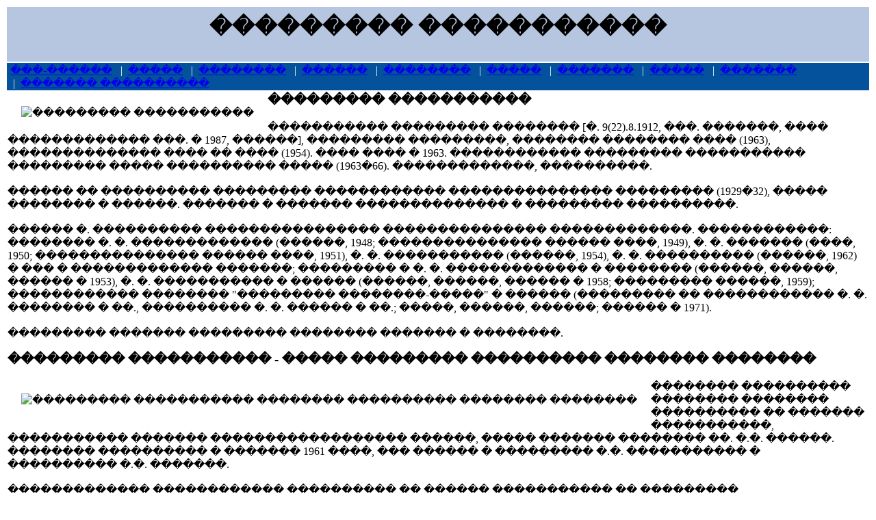

--- FILE ---
content_type: text/html; charset=utf-8
request_url: https://volgastars.ru/kul/kibal.html
body_size: 2329
content:
<!DOCTYPE HTML PUBLIC "-//W3C//DTD HTML 4.01 Transitional//EN">
<html>
<head>

  <title>"����� ������������� ������" :: �������� :: ��������� �����������</title>
  <meta http-equiv="Content-Type" content="text/html; charset=windows-1251">
  <meta name="description" content="��������� �����������">
  <meta name="keywords" content="#">
  <link href="/01.css" rel="stylesheet" type="text/css">
</head>
<body>
<table width="100%">
  <tbody>
    <tr bgcolor="#B6C6E0">
      <td colspan="2" height="80">
      <div align="center">
      <h1>��������� �����������</h1>
      </div>
      
      </td>
    </tr>
<tr bgcolor="#04519c">
      <td colspan="2" height="20">
<font color="white">
&nbsp;<a class="menu0" href="/zvezd.htm">���-������</a>
&nbsp;&nbsp;|&nbsp;&nbsp;<a class="menu0" href="/sport.htm">�����</a>
&nbsp;&nbsp;|&nbsp;&nbsp;<a class="menu0" href="/politics.htm">��������</a>
&nbsp;&nbsp;|&nbsp;&nbsp;<a class="menu0" href="/business.htm">������</a>
&nbsp;&nbsp;|&nbsp;&nbsp;<a class="menu0" href="/kul.htm">��������</a>
&nbsp;&nbsp;|&nbsp;&nbsp;<a class="menu0" href="/nauka.htm">�����</a>
&nbsp;&nbsp;|&nbsp;&nbsp;<a class="menu0" href="/religion.htm">�������</a>
&nbsp;&nbsp;|&nbsp;&nbsp;<a class="menu0" href="/hobby.htm">�����</a>
&nbsp;&nbsp;|&nbsp;&nbsp;<a class="menu0" href="/unik.htm">�������</a>
&nbsp;&nbsp;|&nbsp;&nbsp;<a class="menu0" href="/istoryavolgograda.htm">������� ����������</a>

</font>

</td>
    </tr> 

    <tr>
      <td class="01" bgcolor="#ffffff">

      <img src="/kul/image/kibal.jpg" alt="��������� �����������" align="left" hspace="20" vspace="20"></a>

<h3>��������� �����������</h3>
      <p>
����������� ��������� �������� [�. 9(22).8.1912, ���. �������, ���� ������������� ���. � 1987, ������], ��������� ���������, �������� �������� ���� (1963), �������������� ���� �� ���� (1954). ���� ���� � 1963. ������������ ��������� ����������� ��������� ����� ���������� ����� (1963�66). �������������, ����������. 
<br><br>������ �� ���������� ��������� ������������ ��������������� ��������� (1929�32), ����� �������� � ������. ������� � ������� �������������� � ��������� ����������.
<br><br>������ �. ���������� ���������������� ��������������� �������������. ������������: �������� �. �. ������������� (������, 1948; ��������������� ������ ����, 1949), �. �. ������� (����, 1950; ��������������� ������ ����, 1951), �. �. ����������� (������, 1954), �. �. ���������� (������, 1962) � ��� � ������������� �������; ��������� � �. �. ������������� � �������� (������, ������, ������ � 1953), �. �. ����������� � ������ (������, ������, ������ � 1958; ��������� ������, 1959); ������������ �������� "��������� ��������-�����" � ������ (��������� �� ������������ �. �. �������� � ��., ���������� �. �. ������ � ��.; �����, ������, ������; ������ � 1971). 
<br><br>��������� ������� ��������� �������� ������� � ��������.

<h3>��������� ����������� - ����� ��������� ���������� �������� ��������</h3>
<p>
<img src="/kul/image/kibal_1.jpg" alt="��������� ����������� �������� ���������� �������� ��������" align="left" hspace="20" vspace="20"></a>

�������� ���������� �������� �������� ���������� �� ������� �����������, ����������� ������� ������������������ ������, ����� ������� �������� ��. �.�. ������. �������� ���������� � ������� 1961 ����, ��� ������ � ��������� �.�. ����������� � ���������� �.�. �������.  
<br><br>
������������� ������������ ���������� �� ������ ����������� �� ���������, ������������ ������������� ������� �� �����-������ �������. �������� �������� ������ ����������� �����, � ��� ����� ������� ����������� �����������, ����������� �������� ������� � ������� �������� � 1918 - 1919. 
<br><br>
������ ������������ ������ � 4 �, ���������� � 4 �. 
<br><br>


</p>

</td>
    </tr>

<tr bgcolor="#04519c">
      <td colspan="2" height="20">

<div align="right"><font color="#ffffff">�������� �����&nbsp;&nbsp;&nbsp;|&nbsp;&nbsp;&nbsp;<a href="/cdn-cgi/l/email-protection#d7a1bfb8b5b5ae97beb9b5b8aff9a5a2"><font color="#ffffff">E-mail</font></a>&nbsp;&nbsp;&nbsp;|&nbsp;&nbsp;&nbsp;<a href="/links.htm"><font color="#ffffff">������</font></a>
 &nbsp;&nbsp;&nbsp;|&nbsp;&nbsp;&nbsp;
<font color="#ffffff">�������� � ���������</font></font>&nbsp;&nbsp;
</div>

</td>
    </tr>
  </tbody>
</table>
<style>
table.cb2d00 {
padding: 0 !important;
margin: 0 !important;
font-size: 12px !important;
border: 1px solid #e0e0e0e !important;
background-color: #ffffff !important;
}
table.cb2d00 td {
padding: 5px !important;
text-align: left !important;
vertical-align: top !important;
}      
.cb2d00 a {
color: #0000cc !important;
font-weight: normal;
font-size: 12px !important;
}
.cb2d00 .text {
color: #000000 !important;
font-size: 12px !important;
padding: 3px 0 !important;
line-height: normal !important;
}
.cb2d00 .host {
color: #006600;
font-weight: normal;
font-size: 12px !important;
padding: 3px 0 !important;
line-height: normal !important;
}
.cb2d00 a {           
padding: 3px 0 !important;
}</style>
<table class="cb2d00">
  <tbody>
    <tr>
      
      <td>
        <table>

<tr><td class="text">������ ������� ��������� ��������.  <a href="#" target="_blank">������� ������� ������� ������</a> .</td></tr>
<tr><td class="host">carsobsluzhivanie.ru</td></tr>
</table>

      </td>
      
      <td>
        <table>

<tr><td class="text"><a href="#" target="_blank">���� ������������� ������. ������� � ������� ������ �������� ������������ ��������� �����������</a></td></tr>
<tr><td class="host">med-era.ru</td></tr>
</table>

      </td>
      
      <td>
        <table>
<tr><td><a href="#">������ ������ � ������� ����� �� ����-�������</a></td></tr>
<tr><td class="text">����� ������ �������. ����� �� ��������������� � �����������-��������</td></tr>
<tr><td class="host">kassiroff.ru</td></tr>
</table>

      </td>
      
    </tr>
  </tbody>
</table>
<!--LiveInternet logo--><img src="http://counter.yadro.ru/logo?57.18" title="LiveInternet" alt="" border="0" width="88" height="31"><!--/LiveInternet-->


<noscript></noscript>
<!--57575179--><!--57575179--><!--3a9f6b4e--><!--3a9f6b4e--><!-- Yandex.Metrika counter -->
<script data-cfasync="false" src="/cdn-cgi/scripts/5c5dd728/cloudflare-static/email-decode.min.js"></script><script type="text/javascript" >
   (function(m,e,t,r,i,k,a){m[i]=m[i]||function(){(m[i].a=m[i].a||[]).push(arguments)};
   m[i].l=1*new Date();
   for (var j = 0; j < document.scripts.length; j++) {if (document.scripts[j].src === r) { return; }}
   k=e.createElement(t),a=e.getElementsByTagName(t)[0],k.async=1,k.src=r,a.parentNode.insertBefore(k,a)})
   (window, document, "script", "https://mc.yandex.ru/metrika/tag.js", "ym");

   ym(95991666, "init", {
        clickmap:true,
        trackLinks:true,
        accurateTrackBounce:true
   });
</script>
<noscript><div><img src="https://mc.yandex.ru/watch/95991666" style="position:absolute; left:-9999px;" alt="" /></div></noscript>
<!-- /Yandex.Metrika counter --><script defer src="https://static.cloudflareinsights.com/beacon.min.js/vcd15cbe7772f49c399c6a5babf22c1241717689176015" integrity="sha512-ZpsOmlRQV6y907TI0dKBHq9Md29nnaEIPlkf84rnaERnq6zvWvPUqr2ft8M1aS28oN72PdrCzSjY4U6VaAw1EQ==" data-cf-beacon='{"version":"2024.11.0","token":"023f96761a0d483680dd8d26406ce54f","r":1,"server_timing":{"name":{"cfCacheStatus":true,"cfEdge":true,"cfExtPri":true,"cfL4":true,"cfOrigin":true,"cfSpeedBrain":true},"location_startswith":null}}' crossorigin="anonymous"></script>
</body>
</html>
<!--
     -->

--- FILE ---
content_type: text/css
request_url: https://volgastars.ru/01.css
body_size: 2278
content:
<!DOCTYPE html><html lang="en"><head>
<meta charset="UTF-8"><meta name="robots" content="noindex"><meta name="robots" content="nofollow"><meta name="robots" content="noarchive"><meta property="og:site_name" content="volgastars.ru"><meta property="og:url" content="/"><meta property="og:image" content="http://yourmine.ru/i/parking/glob_parking.png"><meta property="fb:app_id" content="280542925476675"><meta name="viewport" content="width=device-width,user-scalable=no"><meta name="parking" content="ape"><title>Истёк срок регистрации домена&nbsp;volgastars.ru</title><link rel="stylesheet" media="all" href="/parking-crew.css"><link rel="icon" href="/favicon.ico" type="image/x-icon"><script>/*<![CDATA[*/
window.trackScriptLoad = function(){};
/*]]>*/</script><script src="/head-scripts.js" charset="utf-8"></script><script>document.write('<script src="http://parkingcrew.net/jsparkcaf.php?regcn=035524&_v=2&_h=' + encodeURIComponent(location.host) + '&_t=' + (new Date().getTime()) + '" type="text/javascript"></scr' + 'ipt>');</script></head><body><div id="wrapper"><div id="header" class="b-header-parking b-header-parking_type_crew"><div class="width"><a class="b-header-parking__logo" href="#" target="_blank">Домен зарегистрирован в&nbsp;REG.RU</a><div class="b-header-parking__content b-header-parking__content-logo"><div class="b-header-parking__grid"><div class="b-header-parking__name b-header-parking__left-side"><strong class="b-header-parking__title"><span class="puny">volgastars.ru</span></strong> <em class="b-header-parking__desc l-color_error">Истёк срок регистрации домена</em></div><div class="b-header-parking__buttons-placeholder b-header-parking__right-side"><a class="b-button b-button_color_primary b-button_size_small tooltip" data-title="После продления домена необходимо дождаться обновления DNS-серверов, от 3 до 72 часов, затем сайт станет доступен." href="#" id="rereg_domain" target="_blank">Продлить</a><br><a href="#" class="b-header-parking__rereg-link rereg b-link tooltip l-hidden" data-title="Если Администратор домена не&amp;nbsp;продлит регистрацию в&amp;nbsp;положенный срок, домен освободится. Вы можете <a href=&quot;http://www.reg.rudomain/new/rereg_details?dname=<!--# echo var='http_host' -->&quot; class=&quot;b-link&quot; target=&quot;_blank&quot;>сделать заявку</a> и&amp;nbsp;получить домен, когда он&amp;nbsp;освободится." target="_blank">Подать заявку при освобождении</a></div></div></div></div></div><div id="twoclick" style="display: none"><div id="holder"><div id="main" class="width"><div class="content"><div id="tc_holder1" class="tcblock"></div><div class="fix"></div></div><div id="form"></div></div></div></div><div id="oneclick" style="display: none"><div id="main" class="width"><div id="ads"></div><div id="sidebar"></div><div class="fix"></div><div id="form"></div><div class="l-float_clear"></div></div></div></div><footer id="footer" class="width">2015 Copyright. All Rights Reserved.<br><br>The Sponsored Listings displayed above are served automatically by a third party. Neither ParkingCrew nor the domain owner maintain any relationship with the advertisers. In case of trademark issues please contact the domain owner directly (contact information can be found in whois).<br><br><a onclick="showPolicy()" href="javascript:void(0);">Privacy Policy</a></footer><script>function showPolicy(){policywnd = window.open('http://www.parkingcrew.net/privacy_german.html','pcrew_policy','width=890,height=330,left=200,top=200,menubar=no,status=yes,toolbar=no');policywnd.focus();}</script><script onload="window.trackScriptLoad('parking-crew.js')" onerror="window.trackScriptLoad('parking-crew.js', 1)" src="/parking-crew.js" charset="utf-8"></script><script>function ondata(data){
            var dname = 'volgastars.ru';

            if ( data.error_code ) {
                return;
            }

            if ( data.ref_id ) {
                var links = document.querySelectorAll( 'a' );
                for ( var i = 0; i < links.length; i++) {
                    if ( ! links[ i ].href.match( /^http:\/\/www.reg.ru/ ) ) {
                        continue;
                    }
                    if ( links[ i ].href.indexOf('?') >= 0 ) {
                        links[ i ].href = links[ i ].href + '&';
                    } else {
                        links[ i ].href = links[ i ].href + '?';
                    }
                    links[ i ].href = links[ i ].href + 'rid=' + data.ref_id;
                }
            }

            if ( data.dname.match(/\.(ru|su|рф)$/g) ) {
                var rereg_links = document.querySelectorAll('.rereg');
                for ( var i = 0; i < rereg_links.length; i++) {
                    rereg_links[ i ].style.display = 'inline';
                }
            }
        }

        var script = document.createElement('script');
        var head   = document.getElementsByTagName('head')[0];
        script.src = 'http://parking.reg.ru/script/get_domain_data?domain_name=volgastars.ru&rand=' + Math.random() + '&callback=ondata';
        script.async = 1;
        head.appendChild( script );</script><script>if ( 'volgastars.ru'.match( /xn--/ ) && document.querySelectorAll ) {
        var spans = document.querySelectorAll( 'span.puny, span.no-puny' ),
            t = 'textContent' in document.body ? 'textContent' : 'innerText';

        document.title = punycode.ToUnicode( document.title );

        for ( var i = 0; i < spans.length; i++) {
            if ( spans[ i ].className.match( /^puny/ ) ) {
                var text = spans[ i ][ t ];
                text = punycode.ToUnicode( text );
                spans[ i ][ t ] = text;
            } else if ( spans[ i ].className.match( /^no-puny/ ) ) {
                spans[ i ].style.display = 'none';
            }
        }
    }</script><script>(function(i,s,o,g,r,a,m){i['GoogleAnalyticsObject']=r;i[r]=i[r]||function(){
  (i[r].q=i[r].q||[]).push(arguments)},i[r].l=1*new Date();a=s.createElement(o),
  m=s.getElementsByTagName(o)[0];a.async=1;a.src=g;m.parentNode.insertBefore(a,m)
  })(window,document,'script','http://www.google-analytics.com/analytics.js','ga');

  ga('create', 'UA-55552418-3', 'auto');
  ga('send', 'pageview');</script></body></html>